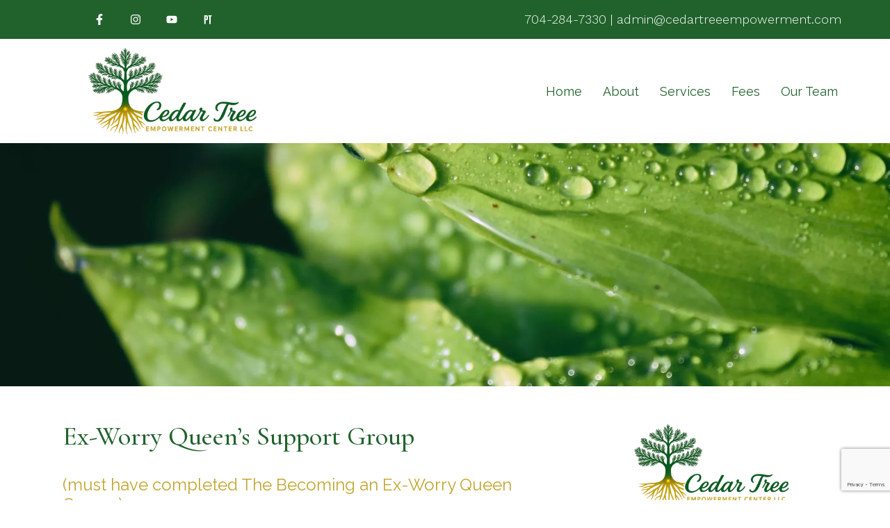

--- FILE ---
content_type: text/html; charset=utf-8
request_url: https://www.google.com/recaptcha/api2/anchor?ar=1&k=6LeMOXcgAAAAAJM7ZPweZxVKi9iaRYQFC8Fl3H3c&co=aHR0cHM6Ly9jZWRhcnRyZWVlbXBvd2VybWVudC5jb206NDQz&hl=en&v=PoyoqOPhxBO7pBk68S4YbpHZ&size=invisible&anchor-ms=20000&execute-ms=30000&cb=epb6kdqjxm8q
body_size: 48445
content:
<!DOCTYPE HTML><html dir="ltr" lang="en"><head><meta http-equiv="Content-Type" content="text/html; charset=UTF-8">
<meta http-equiv="X-UA-Compatible" content="IE=edge">
<title>reCAPTCHA</title>
<style type="text/css">
/* cyrillic-ext */
@font-face {
  font-family: 'Roboto';
  font-style: normal;
  font-weight: 400;
  font-stretch: 100%;
  src: url(//fonts.gstatic.com/s/roboto/v48/KFO7CnqEu92Fr1ME7kSn66aGLdTylUAMa3GUBHMdazTgWw.woff2) format('woff2');
  unicode-range: U+0460-052F, U+1C80-1C8A, U+20B4, U+2DE0-2DFF, U+A640-A69F, U+FE2E-FE2F;
}
/* cyrillic */
@font-face {
  font-family: 'Roboto';
  font-style: normal;
  font-weight: 400;
  font-stretch: 100%;
  src: url(//fonts.gstatic.com/s/roboto/v48/KFO7CnqEu92Fr1ME7kSn66aGLdTylUAMa3iUBHMdazTgWw.woff2) format('woff2');
  unicode-range: U+0301, U+0400-045F, U+0490-0491, U+04B0-04B1, U+2116;
}
/* greek-ext */
@font-face {
  font-family: 'Roboto';
  font-style: normal;
  font-weight: 400;
  font-stretch: 100%;
  src: url(//fonts.gstatic.com/s/roboto/v48/KFO7CnqEu92Fr1ME7kSn66aGLdTylUAMa3CUBHMdazTgWw.woff2) format('woff2');
  unicode-range: U+1F00-1FFF;
}
/* greek */
@font-face {
  font-family: 'Roboto';
  font-style: normal;
  font-weight: 400;
  font-stretch: 100%;
  src: url(//fonts.gstatic.com/s/roboto/v48/KFO7CnqEu92Fr1ME7kSn66aGLdTylUAMa3-UBHMdazTgWw.woff2) format('woff2');
  unicode-range: U+0370-0377, U+037A-037F, U+0384-038A, U+038C, U+038E-03A1, U+03A3-03FF;
}
/* math */
@font-face {
  font-family: 'Roboto';
  font-style: normal;
  font-weight: 400;
  font-stretch: 100%;
  src: url(//fonts.gstatic.com/s/roboto/v48/KFO7CnqEu92Fr1ME7kSn66aGLdTylUAMawCUBHMdazTgWw.woff2) format('woff2');
  unicode-range: U+0302-0303, U+0305, U+0307-0308, U+0310, U+0312, U+0315, U+031A, U+0326-0327, U+032C, U+032F-0330, U+0332-0333, U+0338, U+033A, U+0346, U+034D, U+0391-03A1, U+03A3-03A9, U+03B1-03C9, U+03D1, U+03D5-03D6, U+03F0-03F1, U+03F4-03F5, U+2016-2017, U+2034-2038, U+203C, U+2040, U+2043, U+2047, U+2050, U+2057, U+205F, U+2070-2071, U+2074-208E, U+2090-209C, U+20D0-20DC, U+20E1, U+20E5-20EF, U+2100-2112, U+2114-2115, U+2117-2121, U+2123-214F, U+2190, U+2192, U+2194-21AE, U+21B0-21E5, U+21F1-21F2, U+21F4-2211, U+2213-2214, U+2216-22FF, U+2308-230B, U+2310, U+2319, U+231C-2321, U+2336-237A, U+237C, U+2395, U+239B-23B7, U+23D0, U+23DC-23E1, U+2474-2475, U+25AF, U+25B3, U+25B7, U+25BD, U+25C1, U+25CA, U+25CC, U+25FB, U+266D-266F, U+27C0-27FF, U+2900-2AFF, U+2B0E-2B11, U+2B30-2B4C, U+2BFE, U+3030, U+FF5B, U+FF5D, U+1D400-1D7FF, U+1EE00-1EEFF;
}
/* symbols */
@font-face {
  font-family: 'Roboto';
  font-style: normal;
  font-weight: 400;
  font-stretch: 100%;
  src: url(//fonts.gstatic.com/s/roboto/v48/KFO7CnqEu92Fr1ME7kSn66aGLdTylUAMaxKUBHMdazTgWw.woff2) format('woff2');
  unicode-range: U+0001-000C, U+000E-001F, U+007F-009F, U+20DD-20E0, U+20E2-20E4, U+2150-218F, U+2190, U+2192, U+2194-2199, U+21AF, U+21E6-21F0, U+21F3, U+2218-2219, U+2299, U+22C4-22C6, U+2300-243F, U+2440-244A, U+2460-24FF, U+25A0-27BF, U+2800-28FF, U+2921-2922, U+2981, U+29BF, U+29EB, U+2B00-2BFF, U+4DC0-4DFF, U+FFF9-FFFB, U+10140-1018E, U+10190-1019C, U+101A0, U+101D0-101FD, U+102E0-102FB, U+10E60-10E7E, U+1D2C0-1D2D3, U+1D2E0-1D37F, U+1F000-1F0FF, U+1F100-1F1AD, U+1F1E6-1F1FF, U+1F30D-1F30F, U+1F315, U+1F31C, U+1F31E, U+1F320-1F32C, U+1F336, U+1F378, U+1F37D, U+1F382, U+1F393-1F39F, U+1F3A7-1F3A8, U+1F3AC-1F3AF, U+1F3C2, U+1F3C4-1F3C6, U+1F3CA-1F3CE, U+1F3D4-1F3E0, U+1F3ED, U+1F3F1-1F3F3, U+1F3F5-1F3F7, U+1F408, U+1F415, U+1F41F, U+1F426, U+1F43F, U+1F441-1F442, U+1F444, U+1F446-1F449, U+1F44C-1F44E, U+1F453, U+1F46A, U+1F47D, U+1F4A3, U+1F4B0, U+1F4B3, U+1F4B9, U+1F4BB, U+1F4BF, U+1F4C8-1F4CB, U+1F4D6, U+1F4DA, U+1F4DF, U+1F4E3-1F4E6, U+1F4EA-1F4ED, U+1F4F7, U+1F4F9-1F4FB, U+1F4FD-1F4FE, U+1F503, U+1F507-1F50B, U+1F50D, U+1F512-1F513, U+1F53E-1F54A, U+1F54F-1F5FA, U+1F610, U+1F650-1F67F, U+1F687, U+1F68D, U+1F691, U+1F694, U+1F698, U+1F6AD, U+1F6B2, U+1F6B9-1F6BA, U+1F6BC, U+1F6C6-1F6CF, U+1F6D3-1F6D7, U+1F6E0-1F6EA, U+1F6F0-1F6F3, U+1F6F7-1F6FC, U+1F700-1F7FF, U+1F800-1F80B, U+1F810-1F847, U+1F850-1F859, U+1F860-1F887, U+1F890-1F8AD, U+1F8B0-1F8BB, U+1F8C0-1F8C1, U+1F900-1F90B, U+1F93B, U+1F946, U+1F984, U+1F996, U+1F9E9, U+1FA00-1FA6F, U+1FA70-1FA7C, U+1FA80-1FA89, U+1FA8F-1FAC6, U+1FACE-1FADC, U+1FADF-1FAE9, U+1FAF0-1FAF8, U+1FB00-1FBFF;
}
/* vietnamese */
@font-face {
  font-family: 'Roboto';
  font-style: normal;
  font-weight: 400;
  font-stretch: 100%;
  src: url(//fonts.gstatic.com/s/roboto/v48/KFO7CnqEu92Fr1ME7kSn66aGLdTylUAMa3OUBHMdazTgWw.woff2) format('woff2');
  unicode-range: U+0102-0103, U+0110-0111, U+0128-0129, U+0168-0169, U+01A0-01A1, U+01AF-01B0, U+0300-0301, U+0303-0304, U+0308-0309, U+0323, U+0329, U+1EA0-1EF9, U+20AB;
}
/* latin-ext */
@font-face {
  font-family: 'Roboto';
  font-style: normal;
  font-weight: 400;
  font-stretch: 100%;
  src: url(//fonts.gstatic.com/s/roboto/v48/KFO7CnqEu92Fr1ME7kSn66aGLdTylUAMa3KUBHMdazTgWw.woff2) format('woff2');
  unicode-range: U+0100-02BA, U+02BD-02C5, U+02C7-02CC, U+02CE-02D7, U+02DD-02FF, U+0304, U+0308, U+0329, U+1D00-1DBF, U+1E00-1E9F, U+1EF2-1EFF, U+2020, U+20A0-20AB, U+20AD-20C0, U+2113, U+2C60-2C7F, U+A720-A7FF;
}
/* latin */
@font-face {
  font-family: 'Roboto';
  font-style: normal;
  font-weight: 400;
  font-stretch: 100%;
  src: url(//fonts.gstatic.com/s/roboto/v48/KFO7CnqEu92Fr1ME7kSn66aGLdTylUAMa3yUBHMdazQ.woff2) format('woff2');
  unicode-range: U+0000-00FF, U+0131, U+0152-0153, U+02BB-02BC, U+02C6, U+02DA, U+02DC, U+0304, U+0308, U+0329, U+2000-206F, U+20AC, U+2122, U+2191, U+2193, U+2212, U+2215, U+FEFF, U+FFFD;
}
/* cyrillic-ext */
@font-face {
  font-family: 'Roboto';
  font-style: normal;
  font-weight: 500;
  font-stretch: 100%;
  src: url(//fonts.gstatic.com/s/roboto/v48/KFO7CnqEu92Fr1ME7kSn66aGLdTylUAMa3GUBHMdazTgWw.woff2) format('woff2');
  unicode-range: U+0460-052F, U+1C80-1C8A, U+20B4, U+2DE0-2DFF, U+A640-A69F, U+FE2E-FE2F;
}
/* cyrillic */
@font-face {
  font-family: 'Roboto';
  font-style: normal;
  font-weight: 500;
  font-stretch: 100%;
  src: url(//fonts.gstatic.com/s/roboto/v48/KFO7CnqEu92Fr1ME7kSn66aGLdTylUAMa3iUBHMdazTgWw.woff2) format('woff2');
  unicode-range: U+0301, U+0400-045F, U+0490-0491, U+04B0-04B1, U+2116;
}
/* greek-ext */
@font-face {
  font-family: 'Roboto';
  font-style: normal;
  font-weight: 500;
  font-stretch: 100%;
  src: url(//fonts.gstatic.com/s/roboto/v48/KFO7CnqEu92Fr1ME7kSn66aGLdTylUAMa3CUBHMdazTgWw.woff2) format('woff2');
  unicode-range: U+1F00-1FFF;
}
/* greek */
@font-face {
  font-family: 'Roboto';
  font-style: normal;
  font-weight: 500;
  font-stretch: 100%;
  src: url(//fonts.gstatic.com/s/roboto/v48/KFO7CnqEu92Fr1ME7kSn66aGLdTylUAMa3-UBHMdazTgWw.woff2) format('woff2');
  unicode-range: U+0370-0377, U+037A-037F, U+0384-038A, U+038C, U+038E-03A1, U+03A3-03FF;
}
/* math */
@font-face {
  font-family: 'Roboto';
  font-style: normal;
  font-weight: 500;
  font-stretch: 100%;
  src: url(//fonts.gstatic.com/s/roboto/v48/KFO7CnqEu92Fr1ME7kSn66aGLdTylUAMawCUBHMdazTgWw.woff2) format('woff2');
  unicode-range: U+0302-0303, U+0305, U+0307-0308, U+0310, U+0312, U+0315, U+031A, U+0326-0327, U+032C, U+032F-0330, U+0332-0333, U+0338, U+033A, U+0346, U+034D, U+0391-03A1, U+03A3-03A9, U+03B1-03C9, U+03D1, U+03D5-03D6, U+03F0-03F1, U+03F4-03F5, U+2016-2017, U+2034-2038, U+203C, U+2040, U+2043, U+2047, U+2050, U+2057, U+205F, U+2070-2071, U+2074-208E, U+2090-209C, U+20D0-20DC, U+20E1, U+20E5-20EF, U+2100-2112, U+2114-2115, U+2117-2121, U+2123-214F, U+2190, U+2192, U+2194-21AE, U+21B0-21E5, U+21F1-21F2, U+21F4-2211, U+2213-2214, U+2216-22FF, U+2308-230B, U+2310, U+2319, U+231C-2321, U+2336-237A, U+237C, U+2395, U+239B-23B7, U+23D0, U+23DC-23E1, U+2474-2475, U+25AF, U+25B3, U+25B7, U+25BD, U+25C1, U+25CA, U+25CC, U+25FB, U+266D-266F, U+27C0-27FF, U+2900-2AFF, U+2B0E-2B11, U+2B30-2B4C, U+2BFE, U+3030, U+FF5B, U+FF5D, U+1D400-1D7FF, U+1EE00-1EEFF;
}
/* symbols */
@font-face {
  font-family: 'Roboto';
  font-style: normal;
  font-weight: 500;
  font-stretch: 100%;
  src: url(//fonts.gstatic.com/s/roboto/v48/KFO7CnqEu92Fr1ME7kSn66aGLdTylUAMaxKUBHMdazTgWw.woff2) format('woff2');
  unicode-range: U+0001-000C, U+000E-001F, U+007F-009F, U+20DD-20E0, U+20E2-20E4, U+2150-218F, U+2190, U+2192, U+2194-2199, U+21AF, U+21E6-21F0, U+21F3, U+2218-2219, U+2299, U+22C4-22C6, U+2300-243F, U+2440-244A, U+2460-24FF, U+25A0-27BF, U+2800-28FF, U+2921-2922, U+2981, U+29BF, U+29EB, U+2B00-2BFF, U+4DC0-4DFF, U+FFF9-FFFB, U+10140-1018E, U+10190-1019C, U+101A0, U+101D0-101FD, U+102E0-102FB, U+10E60-10E7E, U+1D2C0-1D2D3, U+1D2E0-1D37F, U+1F000-1F0FF, U+1F100-1F1AD, U+1F1E6-1F1FF, U+1F30D-1F30F, U+1F315, U+1F31C, U+1F31E, U+1F320-1F32C, U+1F336, U+1F378, U+1F37D, U+1F382, U+1F393-1F39F, U+1F3A7-1F3A8, U+1F3AC-1F3AF, U+1F3C2, U+1F3C4-1F3C6, U+1F3CA-1F3CE, U+1F3D4-1F3E0, U+1F3ED, U+1F3F1-1F3F3, U+1F3F5-1F3F7, U+1F408, U+1F415, U+1F41F, U+1F426, U+1F43F, U+1F441-1F442, U+1F444, U+1F446-1F449, U+1F44C-1F44E, U+1F453, U+1F46A, U+1F47D, U+1F4A3, U+1F4B0, U+1F4B3, U+1F4B9, U+1F4BB, U+1F4BF, U+1F4C8-1F4CB, U+1F4D6, U+1F4DA, U+1F4DF, U+1F4E3-1F4E6, U+1F4EA-1F4ED, U+1F4F7, U+1F4F9-1F4FB, U+1F4FD-1F4FE, U+1F503, U+1F507-1F50B, U+1F50D, U+1F512-1F513, U+1F53E-1F54A, U+1F54F-1F5FA, U+1F610, U+1F650-1F67F, U+1F687, U+1F68D, U+1F691, U+1F694, U+1F698, U+1F6AD, U+1F6B2, U+1F6B9-1F6BA, U+1F6BC, U+1F6C6-1F6CF, U+1F6D3-1F6D7, U+1F6E0-1F6EA, U+1F6F0-1F6F3, U+1F6F7-1F6FC, U+1F700-1F7FF, U+1F800-1F80B, U+1F810-1F847, U+1F850-1F859, U+1F860-1F887, U+1F890-1F8AD, U+1F8B0-1F8BB, U+1F8C0-1F8C1, U+1F900-1F90B, U+1F93B, U+1F946, U+1F984, U+1F996, U+1F9E9, U+1FA00-1FA6F, U+1FA70-1FA7C, U+1FA80-1FA89, U+1FA8F-1FAC6, U+1FACE-1FADC, U+1FADF-1FAE9, U+1FAF0-1FAF8, U+1FB00-1FBFF;
}
/* vietnamese */
@font-face {
  font-family: 'Roboto';
  font-style: normal;
  font-weight: 500;
  font-stretch: 100%;
  src: url(//fonts.gstatic.com/s/roboto/v48/KFO7CnqEu92Fr1ME7kSn66aGLdTylUAMa3OUBHMdazTgWw.woff2) format('woff2');
  unicode-range: U+0102-0103, U+0110-0111, U+0128-0129, U+0168-0169, U+01A0-01A1, U+01AF-01B0, U+0300-0301, U+0303-0304, U+0308-0309, U+0323, U+0329, U+1EA0-1EF9, U+20AB;
}
/* latin-ext */
@font-face {
  font-family: 'Roboto';
  font-style: normal;
  font-weight: 500;
  font-stretch: 100%;
  src: url(//fonts.gstatic.com/s/roboto/v48/KFO7CnqEu92Fr1ME7kSn66aGLdTylUAMa3KUBHMdazTgWw.woff2) format('woff2');
  unicode-range: U+0100-02BA, U+02BD-02C5, U+02C7-02CC, U+02CE-02D7, U+02DD-02FF, U+0304, U+0308, U+0329, U+1D00-1DBF, U+1E00-1E9F, U+1EF2-1EFF, U+2020, U+20A0-20AB, U+20AD-20C0, U+2113, U+2C60-2C7F, U+A720-A7FF;
}
/* latin */
@font-face {
  font-family: 'Roboto';
  font-style: normal;
  font-weight: 500;
  font-stretch: 100%;
  src: url(//fonts.gstatic.com/s/roboto/v48/KFO7CnqEu92Fr1ME7kSn66aGLdTylUAMa3yUBHMdazQ.woff2) format('woff2');
  unicode-range: U+0000-00FF, U+0131, U+0152-0153, U+02BB-02BC, U+02C6, U+02DA, U+02DC, U+0304, U+0308, U+0329, U+2000-206F, U+20AC, U+2122, U+2191, U+2193, U+2212, U+2215, U+FEFF, U+FFFD;
}
/* cyrillic-ext */
@font-face {
  font-family: 'Roboto';
  font-style: normal;
  font-weight: 900;
  font-stretch: 100%;
  src: url(//fonts.gstatic.com/s/roboto/v48/KFO7CnqEu92Fr1ME7kSn66aGLdTylUAMa3GUBHMdazTgWw.woff2) format('woff2');
  unicode-range: U+0460-052F, U+1C80-1C8A, U+20B4, U+2DE0-2DFF, U+A640-A69F, U+FE2E-FE2F;
}
/* cyrillic */
@font-face {
  font-family: 'Roboto';
  font-style: normal;
  font-weight: 900;
  font-stretch: 100%;
  src: url(//fonts.gstatic.com/s/roboto/v48/KFO7CnqEu92Fr1ME7kSn66aGLdTylUAMa3iUBHMdazTgWw.woff2) format('woff2');
  unicode-range: U+0301, U+0400-045F, U+0490-0491, U+04B0-04B1, U+2116;
}
/* greek-ext */
@font-face {
  font-family: 'Roboto';
  font-style: normal;
  font-weight: 900;
  font-stretch: 100%;
  src: url(//fonts.gstatic.com/s/roboto/v48/KFO7CnqEu92Fr1ME7kSn66aGLdTylUAMa3CUBHMdazTgWw.woff2) format('woff2');
  unicode-range: U+1F00-1FFF;
}
/* greek */
@font-face {
  font-family: 'Roboto';
  font-style: normal;
  font-weight: 900;
  font-stretch: 100%;
  src: url(//fonts.gstatic.com/s/roboto/v48/KFO7CnqEu92Fr1ME7kSn66aGLdTylUAMa3-UBHMdazTgWw.woff2) format('woff2');
  unicode-range: U+0370-0377, U+037A-037F, U+0384-038A, U+038C, U+038E-03A1, U+03A3-03FF;
}
/* math */
@font-face {
  font-family: 'Roboto';
  font-style: normal;
  font-weight: 900;
  font-stretch: 100%;
  src: url(//fonts.gstatic.com/s/roboto/v48/KFO7CnqEu92Fr1ME7kSn66aGLdTylUAMawCUBHMdazTgWw.woff2) format('woff2');
  unicode-range: U+0302-0303, U+0305, U+0307-0308, U+0310, U+0312, U+0315, U+031A, U+0326-0327, U+032C, U+032F-0330, U+0332-0333, U+0338, U+033A, U+0346, U+034D, U+0391-03A1, U+03A3-03A9, U+03B1-03C9, U+03D1, U+03D5-03D6, U+03F0-03F1, U+03F4-03F5, U+2016-2017, U+2034-2038, U+203C, U+2040, U+2043, U+2047, U+2050, U+2057, U+205F, U+2070-2071, U+2074-208E, U+2090-209C, U+20D0-20DC, U+20E1, U+20E5-20EF, U+2100-2112, U+2114-2115, U+2117-2121, U+2123-214F, U+2190, U+2192, U+2194-21AE, U+21B0-21E5, U+21F1-21F2, U+21F4-2211, U+2213-2214, U+2216-22FF, U+2308-230B, U+2310, U+2319, U+231C-2321, U+2336-237A, U+237C, U+2395, U+239B-23B7, U+23D0, U+23DC-23E1, U+2474-2475, U+25AF, U+25B3, U+25B7, U+25BD, U+25C1, U+25CA, U+25CC, U+25FB, U+266D-266F, U+27C0-27FF, U+2900-2AFF, U+2B0E-2B11, U+2B30-2B4C, U+2BFE, U+3030, U+FF5B, U+FF5D, U+1D400-1D7FF, U+1EE00-1EEFF;
}
/* symbols */
@font-face {
  font-family: 'Roboto';
  font-style: normal;
  font-weight: 900;
  font-stretch: 100%;
  src: url(//fonts.gstatic.com/s/roboto/v48/KFO7CnqEu92Fr1ME7kSn66aGLdTylUAMaxKUBHMdazTgWw.woff2) format('woff2');
  unicode-range: U+0001-000C, U+000E-001F, U+007F-009F, U+20DD-20E0, U+20E2-20E4, U+2150-218F, U+2190, U+2192, U+2194-2199, U+21AF, U+21E6-21F0, U+21F3, U+2218-2219, U+2299, U+22C4-22C6, U+2300-243F, U+2440-244A, U+2460-24FF, U+25A0-27BF, U+2800-28FF, U+2921-2922, U+2981, U+29BF, U+29EB, U+2B00-2BFF, U+4DC0-4DFF, U+FFF9-FFFB, U+10140-1018E, U+10190-1019C, U+101A0, U+101D0-101FD, U+102E0-102FB, U+10E60-10E7E, U+1D2C0-1D2D3, U+1D2E0-1D37F, U+1F000-1F0FF, U+1F100-1F1AD, U+1F1E6-1F1FF, U+1F30D-1F30F, U+1F315, U+1F31C, U+1F31E, U+1F320-1F32C, U+1F336, U+1F378, U+1F37D, U+1F382, U+1F393-1F39F, U+1F3A7-1F3A8, U+1F3AC-1F3AF, U+1F3C2, U+1F3C4-1F3C6, U+1F3CA-1F3CE, U+1F3D4-1F3E0, U+1F3ED, U+1F3F1-1F3F3, U+1F3F5-1F3F7, U+1F408, U+1F415, U+1F41F, U+1F426, U+1F43F, U+1F441-1F442, U+1F444, U+1F446-1F449, U+1F44C-1F44E, U+1F453, U+1F46A, U+1F47D, U+1F4A3, U+1F4B0, U+1F4B3, U+1F4B9, U+1F4BB, U+1F4BF, U+1F4C8-1F4CB, U+1F4D6, U+1F4DA, U+1F4DF, U+1F4E3-1F4E6, U+1F4EA-1F4ED, U+1F4F7, U+1F4F9-1F4FB, U+1F4FD-1F4FE, U+1F503, U+1F507-1F50B, U+1F50D, U+1F512-1F513, U+1F53E-1F54A, U+1F54F-1F5FA, U+1F610, U+1F650-1F67F, U+1F687, U+1F68D, U+1F691, U+1F694, U+1F698, U+1F6AD, U+1F6B2, U+1F6B9-1F6BA, U+1F6BC, U+1F6C6-1F6CF, U+1F6D3-1F6D7, U+1F6E0-1F6EA, U+1F6F0-1F6F3, U+1F6F7-1F6FC, U+1F700-1F7FF, U+1F800-1F80B, U+1F810-1F847, U+1F850-1F859, U+1F860-1F887, U+1F890-1F8AD, U+1F8B0-1F8BB, U+1F8C0-1F8C1, U+1F900-1F90B, U+1F93B, U+1F946, U+1F984, U+1F996, U+1F9E9, U+1FA00-1FA6F, U+1FA70-1FA7C, U+1FA80-1FA89, U+1FA8F-1FAC6, U+1FACE-1FADC, U+1FADF-1FAE9, U+1FAF0-1FAF8, U+1FB00-1FBFF;
}
/* vietnamese */
@font-face {
  font-family: 'Roboto';
  font-style: normal;
  font-weight: 900;
  font-stretch: 100%;
  src: url(//fonts.gstatic.com/s/roboto/v48/KFO7CnqEu92Fr1ME7kSn66aGLdTylUAMa3OUBHMdazTgWw.woff2) format('woff2');
  unicode-range: U+0102-0103, U+0110-0111, U+0128-0129, U+0168-0169, U+01A0-01A1, U+01AF-01B0, U+0300-0301, U+0303-0304, U+0308-0309, U+0323, U+0329, U+1EA0-1EF9, U+20AB;
}
/* latin-ext */
@font-face {
  font-family: 'Roboto';
  font-style: normal;
  font-weight: 900;
  font-stretch: 100%;
  src: url(//fonts.gstatic.com/s/roboto/v48/KFO7CnqEu92Fr1ME7kSn66aGLdTylUAMa3KUBHMdazTgWw.woff2) format('woff2');
  unicode-range: U+0100-02BA, U+02BD-02C5, U+02C7-02CC, U+02CE-02D7, U+02DD-02FF, U+0304, U+0308, U+0329, U+1D00-1DBF, U+1E00-1E9F, U+1EF2-1EFF, U+2020, U+20A0-20AB, U+20AD-20C0, U+2113, U+2C60-2C7F, U+A720-A7FF;
}
/* latin */
@font-face {
  font-family: 'Roboto';
  font-style: normal;
  font-weight: 900;
  font-stretch: 100%;
  src: url(//fonts.gstatic.com/s/roboto/v48/KFO7CnqEu92Fr1ME7kSn66aGLdTylUAMa3yUBHMdazQ.woff2) format('woff2');
  unicode-range: U+0000-00FF, U+0131, U+0152-0153, U+02BB-02BC, U+02C6, U+02DA, U+02DC, U+0304, U+0308, U+0329, U+2000-206F, U+20AC, U+2122, U+2191, U+2193, U+2212, U+2215, U+FEFF, U+FFFD;
}

</style>
<link rel="stylesheet" type="text/css" href="https://www.gstatic.com/recaptcha/releases/PoyoqOPhxBO7pBk68S4YbpHZ/styles__ltr.css">
<script nonce="vExTC5EI1OGnTbEaKaN-nQ" type="text/javascript">window['__recaptcha_api'] = 'https://www.google.com/recaptcha/api2/';</script>
<script type="text/javascript" src="https://www.gstatic.com/recaptcha/releases/PoyoqOPhxBO7pBk68S4YbpHZ/recaptcha__en.js" nonce="vExTC5EI1OGnTbEaKaN-nQ">
      
    </script></head>
<body><div id="rc-anchor-alert" class="rc-anchor-alert"></div>
<input type="hidden" id="recaptcha-token" value="[base64]">
<script type="text/javascript" nonce="vExTC5EI1OGnTbEaKaN-nQ">
      recaptcha.anchor.Main.init("[\x22ainput\x22,[\x22bgdata\x22,\x22\x22,\[base64]/[base64]/[base64]/ZyhXLGgpOnEoW04sMjEsbF0sVywwKSxoKSxmYWxzZSxmYWxzZSl9Y2F0Y2goayl7RygzNTgsVyk/[base64]/[base64]/[base64]/[base64]/[base64]/[base64]/[base64]/bmV3IEJbT10oRFswXSk6dz09Mj9uZXcgQltPXShEWzBdLERbMV0pOnc9PTM/bmV3IEJbT10oRFswXSxEWzFdLERbMl0pOnc9PTQ/[base64]/[base64]/[base64]/[base64]/[base64]\\u003d\x22,\[base64]\x22,\x22SMK2w5TDs1tIw6J1cMO5w4EMAcKwNiBQw6QGasOLAAgJw589w7hjwp1PczJTKAbDqcOzTBzChTQsw7nDhcKww7/Dq07DjE3CmcK3w480w53DjGZAHMOvw4waw4bCmzDDkATDhsOfw5DCmRvCr8O3woPDrVfDmcO5wr/[base64]/CtsK2Ix7Dql3CuVTDnTNNKMKxwpXClzDCoXcpQRLDvio3w5fDr8O2G0Y3w65two84wrDDscOJw7kjwrwywqPDu8KfPcO8f8KrIcK8wp/CmcK3wrUCW8OuU2tjw5nCpcKPUUVwJWp7aXZhw6TChGsEAAsmTnzDkQjDghPCu1ErwrLDrQYkw5bCgRzCncOew7QlZxEzPsKmOUnDmsKiwpY9RjbCungfw5LDlMKtecOJJSTDkjUMw7c+wqI+IsOZD8OKw6vCssOhwoVyPCBEfn3DtgTDry/DkcO6w5UAXsK/wojDlHcrM0rDvl7DiMK/w7/Dpjwiw5HChsOUDsOkMEscw7rCkG0kwrByQMONwoTCsH3CqsKAwoNPI8O2w5HClgjDrTLDiMKkKTRpwqYTK2d3RsKAwr0gJz7CkMOHwr4mw4DDusKGKh8nwpx/wovDncKCbgJ5dsKXMGt0wrgfwr3DmU0rOMKww74YEH9BCHtCIksqw5EhbcOkG8OqTSXCssOIeE7Dr0LCrcKFX8OOJ3ExeMOsw4hGfsOFTinDncOVBsKtw4NewpszGnfDuMOmUsKyaGTCp8Kvw6YCw5MEw63CssO/[base64]/wrLDvzpmwqU0wosAMsOww7BMJXfDjcKdw4hvByUdF8OOw7TDujQubQ3DoibCnsO2wr9Zw5XDjQ7DpsOKdMOiwq/CucOJw5sBw4IEw7fDtMKUwpV+wo1cwp7CtMOuFcOOXMKAX34CL8OJw7HCkMObO8Kyw6TCvHbDg8KvYDjDhsO0VDdVwrp9esOsXMO/fMO8AMK5wo/Dmw4awqNNw7cTwoEtwpnCmcK8wqPDnXLDoE3Dtjd7S8O+QMOgwpd9w57DjyHDu8OnT8Odw6YeZxwkw6Yewp4HasKFw687IDEyw73CvFsLcsOBYX/CsSxDwpgCWALDrcO2U8Oow5XCk1ghwonCjcKCcwvDjX57w5cnMcKAcMObR1FDPMKWwofDlcOeECdnbTYRwovDvgnCv1/DocOGRzBjL8KDBsO6wrpVLMOOw7XClXfDniXDk23CpRlVw4A1Nl1ww6TDsMKzbgXDgMOvw6zCn1dzwpkWw5rDuxDCv8KsVsKbworDs8Kgw4fCnVXDlcOzwplFBkzDt8Kvw5nDki57wohVOzPDnT5wSMOtw4vCinN3w6IwCU7Do8K/WTlwcVguw4jCpsOFRV3DuT9lw64Tw6vCk8KeWMKUP8OHwrxuw68TL8KbwpfDrsK9USjDkUjDt0d1w7XCsR8JEcK5cX9PYlwTwo3ChcKxfkpudkzCssK3wqwOw7bCqsOQIsOyVsOxw5nCrxNGN2rCtClJwpMbw6DCjcK1QAQiw6/Cv1Ayw4TCp8KxTMOte8KFBzddw73CkAfCvULDoXQvBMOpw6VWaHJIwo9zPQ3CoDwFKMKIwq3CqBd6w4zCm2fDm8O3wqnDih3CrMK0IsKhw63CvAXDoMO/wr7CtGrClQ9QwrQ/wrEpEn7ClcOEw4nDu8OFQcOaMw/CnMO6dhIMw7Y4Rg3DqQnCt0czOcOAUXbDh3DCn8KmwrHCtsKXU2gVwo/DncKJwqosw40fw53DgRDClcKCw4RLw5pLw5dGwqBpBsKNH2LDqMOcwofDnMO+FsKow5LDh18gXMOoV3HDiUJKcsKvHcOPw6F0UFZVwqEKwqjCusOMe1LDkMKxJ8O6L8Omw5TCrz1ZYcKZwoxsDkPCohHCshDDmMK/wr14L0zCksK6wrrDmAxvV8O4w4/DvMKwak7Dr8Ogwp41Pm9Tw5g6w4TDr8OrHsO5w7nCpMKvw7A4w7xpwqomw7LDq8KRD8O6ZlLCvcK8ZGEHC1zClQpKMAXChMKCbMO3wooww71ew7pIw6fCncK4wrFiw5zChsKqw753w4fDiMOywr0VJMO/I8OLacOpP1xOJzHCpMONAcKWw6fDocKvw6vCgH0awo3Cs3o7MFHDs1HDv1PCpsO3bAnCrsK3PRADw5fCq8KtwpVBXsKPw6AAw54ZwoQ2GA5UQcKUwrdvwrrCjH7Dj8K0A1PCry/DqMOAwoVtOBVyG13DoMOAWsKHPsKrUcO/wocuw7/[base64]/[base64]/QnFRw59/woxlw7J/IsK1PcONw47DgB9rCcOKw4/DlcOeNH1Ww5nCtX7CqE/DrzHCicKMXSpLJ8OcaMOMw4IFw57CrG7CrMOEw4LCk8O3w700emZqTcOLHAHCl8OrCyIqwqY5wo3Cr8OIwqHCosOYwoLCnBAqwrLCpcK9w4oBwozDpCArwp/[base64]/w4ELw4FNw4nDjsKOw7DDji5gw4A8wqgXw57Dvy/DpX8ZTSRmP8Kxwo8xR8Ouw4rDmk3Dv8Okw4EUecOmTC7CisK4UWEXUlFxwpZywrAea3jDnMK1X03CpcOZDUcowotmKsO9w6fCsArCrHnCtRPDgcK2wofCj8Olb8OabDjDqzJiw61KZsOTw401wqgjCsOFCz7Du8KKbsKpw7XDocKtf2JFEcKzwpvCnXVcw5nDkh/CusOzJcOvEibDrCDDkyfCgMOiNnzDihIbwr5+JlgNeMOBw718E8O5w5rCv2vCjXDDssK2w6XDnTR0w57DpiJ6O8O9wprDqi/CqX50w6rCgWIHwq3CtcOcYMOQRsKrw4DCgXBSaCbDhEhCwoJFVC/[base64]/ClxdafcOvMTNIJ8OIwqcUw6EWw5bDrsONPBskw5jCmm3CvMKkQTl/w57CnTLClcObwrPDtEXCpRM8FRLCnisvCsKcwp/[base64]/w5fCr1xOw6w9YMKsYsKGbH/CgVp9w7FPaU7DrAPCgcOWw7LCg0hVUSbDgxpoUsO/wrZRHQNGbj5XRGEUOF3CrlzClMKOCivDgy7DjkfCphDDmjnDuxbCmSfDpcOwAsKxCWjDl8KZWBAJQz9mfGDCuWc5YTV5UcK/w5bDp8O0RsOAVMOAKcKPZjcOdHZ7w5bCucO9P0U4w6vDvlXCu8Ocw7bDnnvCk2Qww7lcwrANE8KKwpvDsXoHwrLDnjXCvsKZdcOew5p8TMKvYiZ8L8KWw6V7wpfDhBHDmcOXw5rDgcKAwrISw4/CkFrDksKbL8Ovw6jCrcOOwobCgn3CoxlFU0rCqwVxw7Aaw5nCjT3DjMKVw47DoycvA8KBw7LDqcK7AsKpwqczwo7DrsOew7DDisO/[base64]/Dk3LDvEgcKMOGw6p0UsKqGBPDjmbDrERHw5IWcgjClcKfw68/wovCkB7DjU1MHztQDMORcCwCw4hlPsOZw4lRwrhZSR4Aw4ISw5zDnMOHKMO4w7HCuCjCl14jR0TDrMKLd2gDwo/DrgnCrsKQw4MHZhbDmcOUGHjCsMOnNk04N8Kdb8Ogw7Bkbn7DjcOMw5DDlSbCrMO1S8OCRMO/[base64]/UcKJFRHCkMOOw5RuU2tywrgzw5Zec8KwwrhLJzDDqmcIwoJqw7AhS2Eqw6zDvcOMV3rCsibCpMKvVMK/[base64]/Dllt9BcKKKTEOS8O0GsObCTHCrzEyLnVTPAQzKsOqwp1ww7IXwp/[base64]/[base64]/b38oQMOwMMKEwr/DtjzDtjQVwqTDucKAVsOXw6jCrEDDvMOmw6PDssK+IMOjwozDoDxpw4RqMcKDw4vDnmR0MmLDgDhMw67CmcK9fMOuwo/[base64]/[base64]/Ds2JCw7bCssOhw5wIwrXClHDDqk/DkQ5eF1cdEcK1CsORTsOLw5s1woc8BTzDmUIvw6FRDEjDrsO6woNJb8Kpw5YCYkFQwo9Ww5sHQMOieQ3DnW4pacO/ChdLacKgwqwZw77Dg8OFCwPDmxjDhB3Cv8O8DQLChcOsw4DCpF7CncOhwrDDnghww6jCgMO2ezt8wrouw4cNGTfDlgRTGcO5w6d5w5XDnyhowqt1RcOSUsKJwqLCjMObwpTCoXRmwoZnwrjCqMOawo/DqUbDv8OBE8K3wozCqS5qA2MgVCfCuMKqwotBw5hBw6sVb8KYPMKEwqPDiivCuS0hw7wIFUzDgcKowrNeamYvI8Ktwrc2ZcOVYEdhw5YwwqhTJQPCr8Ohw4HCvcOkFA58w5HDgcKcwrzCuhDDnkDDvXHCo8Ojw59Fw64Qw6/DvFLCphwbwq0HXjPDnMKPFUXDpcK4PADCqcOnUMKCUR3Ds8Ksw5zDmVYgc8OSw6PCiTodw7dzwp3DiAMbw4UhSDlGaMOnwosAw686w7UFV1hRwrwjwpReQVsyMMOKw5fDmmBLw5hDVUpMQ3fDhcKtw6J8XcOxEcO2F8OzLcKcwr/[base64]/CjMO5wq7CqMO1CkjCk3bCvxAcaBPCkMOew5VQw5Z5wp5awrN4TAHCkWTDvsO1XMOfBcO3aBgJwrrCp2sjwp/Ct1LCgsOyTsO6QQ3Cj8O5wpbDqMKCw7IlwpbClcOQwp3CrXd9wpRHL3jDo8OKw4zCl8K8SQsKFzAewpENecKDwpBkPcOCwrzDtMOywqfDtcKuw5pOw7vDv8ODw6QrwpdCwo/[base64]/[base64]/[base64]/Mg/Dk8Kkw5DDvsKkwqbDv1B9I8Omw6LCk3Myw67Dl8OOCsO5w63CmcOOTndJw47ClwAOwqjCvcKBdGszQsO9VB3DgMOfwo/CjhpUL8KfBF7DpsO5XQ8kZsOaVHNRw4LDunoCw7Zjd2rDncK+w7XDjcOTw4DCpMOlNsOxwpLCrcKKXcKMw5rDh8KDw6bDpAceZMOewo7DgMKWw6I6GmMBYcO/w57DiDAsw7A7w5TCpk1lwoHDjnvDnMKPw6DDlcOdwrbCj8KeYcOvMsKzQsOgw5tTwptMw7drw6/CtcOtw5IyUcK7WnXCn37CkV/DlsKawp/[base64]/DoRzCrsOAwoN9w7RnMAnCqgIWwrjCosKHw5t0asKWbRPCvBPDkMOjw504V8OMw75eRMOtwqXCtMO0wr7CosKdwqkPw5MCQcO5wqsjwoXClTZ6F8O3w77CtSElwrzCpcOEJgVqw4d/wrLCkcKMwpNVA8K1wq06wobDtsOSFsKwRcOqw4w9LgXDocOQw7ZoLzfDsXDCswkpw4HCi0wZwqfCpcOBDcKdNhEXwqvDi8KNGxTCvcKGD23DgWXDtC7CrA0EXMKVPcK3X8O9w6dlw7MbwrjDisK9wpfCkwzCk8OXwoQfw7fDvH/Dlg9qOSZ/KRjCr8OewokSAcKiwqR1w7dUwrIdVsKqwrPCl8Ojbz5XAcOMw5B9w6vCkDpkH8O3AE/CqcO3DsKAVMO0w7Fvw6FiUsKKPcKUGcKUw7LClcKkw5nDmcK3BRnCt8O9woIvw4rDkwkEwpBawo7DiUcowqjCoUJZwozDoMKdKigvGcKqwrVfNE7CsnrDncKYwqRkwrzCkGLDhsOLw7Myfzkpwpg4w6fCgcOpR8Knwo7DssKvw7A+w4HCr8O2wq4IB8Kjwr4Hw6/CoxkVORsYw5/DvlMLw5XCg8KWAMOJwrxEK8KQUMODwpwVwrDDlsK5w7LDth7DhTXDmyrDgC/CiMOLTW3DkMOFw4BpRFDDmirCqFXDnCzDhgMEwqLCu8KxPAIawqQIw67DpcKRwr4CC8KeccKGw6USwp5kcsKjw6/CjMOWw65YZMOfQQnDvh/DscKaH3zClTRLLcO+wq0nwo3Co8KnO3zCpgIpFMOZMMO+Jwc7wroPP8OWfcOoeMOXw6VRwqxwYMO5w44cAwh7w5RXbMKsw5tQw4pjwr3Dt2xlK8Oywq84w5MPw43CosOawrbCuMORNMK5ZRo/[base64]/DmX8JOcOxw7bCp8Oaw45Kw7oew5VvRsOXUcKEecKjwo4pJsKgwr4OdS3Cm8KlTMK7wobCgMOILsKteQDCmlBSwphpVDHCnQk8PcKxwrrDnH/[base64]/DqnnDnMO2w6FiwoXCocOyDmpzQ8OywqjDlsK2GcObw5Npw6g5w5xPGcOUw63DhMO/w43ChsOKw7x/UcO2PUPDhQhuwpUQw5xmPcOYNApzPBrCksKWFAgOJDx4wqogw5/CgyHClzF7wrA+bsOXAMOvw4ASFsOeTW8dw5/[base64]/DlwjCgQkKFybDlCxGHcKYe8KGLW/CswjDtcKmwqsmwrVSL0fDpcKzw61AGX7Ch1HCq1ZcZ8O6w7nDsUkcw5/DncKTMgUNwpjCqsORcg7CuzcswpxuLsKzL8K4w7bChHXDicKAwpzDv8KhwpB6XcOewrDCkU0Ww5zDg8OEWS7CsA05MDnCkULDkcO/w65kAxPDpEjDlsOswrQawrzDklDCiQAswo/DoA7DgsOJOXocAy/Cs2TDhsO0wpPCq8K0YFTCpS/Cm8OOYMOIw7zCsRxkw7QVYcKobCxydcOow4kgwrDDrWZkd8KWABcLw47DtMKJw5jDhsOxw4XDvsKow50lT8KPwrNvw6HCs8KnGRwqw47CmsOAw7jCucOsGMOUw40PNktQw4cSw7hpLnQiw6UFHcKRwo9VCxHDgyFjY1TCqsKrw67CkcOHw6xAHUHCkU/ClAfDmsO7BS3CmUTCm8K/w41iwofCiMKNHMK7wqc8JSRRwqXDqMKvUTZmK8OaUMO5B3rDisOqwpdvS8OZRj4Uw6zClsOzS8OEw63Cl1rDvUYpWwsYQF7DvMKtwqLCnnguScOPH8Oew67Dj8ONA8O+w7QFAsOkwq8dwqVrwrTCrsKNEsK5wrHDr8K2B8OZw7/DmMO0w5XDnk7DtG1Cw5ZON8Kjwr3Cn8KCasOkwprDo8KjCkEnw4fDlsKOEMKpVcKiwoohccK3BMK8w59sY8K4YSN9wqHCqsOZFhNpFcKJwrTDuUt1CATDmcO3QsO8UVFRcEDDtMKEWRB7ZnsRBMOjXkbCnsOHU8KENMKHwr/CmsOGdjLCs0ZJw4LDkcOVwprCpsO2fBXDkHDDn8KZwpwySCvCr8Orw7jCrcOEGMKAw7UaFGLCj0FSATnDrMOuKEXDh3bDkDRawoBVfBrCsFgJw4rDrRUOwprChcOnw7jCpgnDgsKpw69Bw57DusKjw4whw6ppwpXDljTCp8OFGWkUUsKtViZGEsKQwq/Dj8O/w4/DlsOFw6DCssKNSmzDl8KawozCv8OeOE4hw7ZVKwR3K8OBFMOqGcKwwr90w4J9Bz4tw4bDmlFYw5Erw4HCvE0dw4rDhsODwp/Cihhxfh50UxrCtcOHUQw7wr0hVcOFw5sac8OVCcOHw6bDhCnCpMOEw4fCrl9uwozDuFrDjcOgZsO1w77DkRU6w4NzAsOuw7NmO33CqRJPQcOIwrXDjsKJwo/Cswxywr4+AzLCoyHCk2/DlMOmMwEvw5zCj8O5w4nDisKwwrnCtsK6KjzCosKlw5/DlWQhwrnCjDvDu8OwdcOJw7jCp8O3XAvCrR7CvMK4JMOrw7/Dol0lw6TCl8OIwrhuMMKIEWLClcK7bwMrw7/[base64]/Cu8OZwr5gSh/CsMKCZ0VXETnCgMOrwqpSw6bDqMOLw6vCtcO6woPCpSrCm1gqAnhNw5XCrsO/ExDDsMOqwow/wpLDosOaw4rCrsK3w6zDucOLw7vCvMKSCsOPMMKXwrTCoFFCw5zCoCsIWMObJgMYI8Knw6N8wokXw4HDoMOlbkwjwqhxW8Otwp4Bw6PCgU7Dnk/Cs2Njw5rCrFsqwpp6NmHCi3/Dg8O9B8O1SRAvWcKfdcO3HkbDtTfChcKjZBjDncOKwqfDpw01X8OGTcOHw6wxX8O8w67Cpj07w4fChMOuID7DlArCpcOQwpfDsh/Dm2t/fMK8DQrDqVbCtcOSw5YkYsKZbR9kb8K/wrDCnxbDlcOBNsOkwrDCrsKHwqMaT27CrULDujkyw65Hw67ClMKuw7rCmMKGw5fDvABQacKcQmATRkXDoUUGwprDglbCrhHCoMOwwqwww7YHMMKBW8OlQ8K/w69rHxvDmMKCwpZwXsO1cSbCmMKOwqHDoMK1XxfCth4AasK7w57CmF/DvHXChD3DscKcNMOmwopld8KDbigWbcO6wqrCrcObwoBOYyfDnMOBw7PCvj7DhBPDkgU9OcOiUsOLwqPCpcKMwrTDsCrDusK/XsK5SmvCp8Kdwpd1EX/[base64]/CuQ7Cpx5rFMK8w6HCqcO1wrUbDXPCk0QmwqjChxvCp1YOwpPDssKdSyHCmU3CrMOfBW3DlHrDrcOhKMOISsKww5LDlsOEwqwyw6vCg8OXdDjClRHCmiPCsV5nw5fDuGAJClwpG8OpScKxw57CpsKXHMOFwpkLK8O3w6PCgMKEw4/CmMKUwoHCqzXCjhjDrVJQGEvCmxfCrA7CrsOVEsKtYWoGMTXCsMKHMG/[base64]/DkEnCtRXDk2Qow7F9bsKvRUrDqiE2cVQLQcK2wrzCmTVow4PDuMO7w4jCl0JRJAYRw6bCtR/Dh0AvHDRkQMKDwp4qX8OCw5/DsAggN8OXwpbCjcKgYsOSB8KXwqdKdMOfNRgtUMKww5vDmsKQw7RjwoYaa1LDpnvDvcKGwrXCsMOFD0JZJEtcTmnDhBPDkgDDnBUHwpnChn3CmzvCnsKaw78HwpkCbD9DPcO1w57Dhw49wo7CoSAfw67Ch1ILw70yw4Q1w5Utwr3CgsOvIMOnwp90emhtw6/DqmbDpcKTHmh5wqfCkTgbMcKnCik4Gj5hEsOtwrzDhMKqRcKGwpbDjxHDrTrCjBArw4/CgSrDqRnDh8OwJkEmwqXDvwPDmCzCrsOwTRkfQ8Kfw7B9LBPDk8KOw5fCs8Knf8OnwrANZSUcSCzCugzCusOiN8KzTn7Dtk4PcsKhwrRDw61bwo7Cp8Ouw4fCjMOBXsORXhzCpMOPwrXCmnFfwpkOUcKRw5hZe8OBEUvCqU/[base64]/DkWUAw7hxwoPCmEfCvcKTw7DDkMOCcMOSwoRrBRtuw6nCosO+w7lqw5TCnMKQOQzDjjLDsEbCqsOQRcOhw5ZJw5hawppzw6MJw6sWw6PDtcKCUsOmw5fDoMOlUcKoZ8K9P8OIIcK9wpPCgnoEwr02w4J6wpDCkmHDoEDDhgHDh2/Chx/CtDNCX2cVwoTCjzrDssKIJxIyIFLDr8KLTyPDh2bDqQjDpsOIw4HDsMKRczjDqA81w7IEw5NnwpdKwrJhQsKJK2d4H2PCosKCw4tCw4AgK8KUwrIDw57DkXXCh8KBXMKtw4LCu8KePcKlwqjCvMO+GsOwTsKRwpLDtMKRwphsw7NQw5jDo28Lw4/[base64]/w5bCqkEawp/ChcO3wrjChsOowrDCm8KxTMO4woNEwoUlw7J1w5vCmxxJw6bCogLDqG7DvhZ4b8OAwrFYw58BJcKdwojCvMK5Ty/Cvgtwbg7CnMOBKMKjwpzDmkHCkWciJsKpw7l9wq1kCC5kw6HDrMKmPMOVfMKJw59vw6jDmjzDisKKNR7DgS7CksOiw4NPNRbDnW16wrVSw6AxNmDDt8Okw7BHDi3Ch8OlaA/DhWQ8wqPCnSLChWXDiDAkwo7DlxTDjhtQSkRgw57CtAPCusKRMytVacOXKUPCo8Otw4nDuzTCq8KEdkV0wrViwrdWeyjCgTPDvcOww6s5w4rCjBDDuCRxwqbDkSlhCyIcwpsrwpjDgMOgw6okw7dFfsKWWncEBC4ONWzCrcOywqcZwoAlwqnDg8OpG8OdVMK6Cj/[base64]/[base64]/AkHDqzt6NjpQw7/CqyQrwpcfXVLCgMOXw4DCtijCrCzDoQsJw47DtsKXw5w/w5pCQRrCvsKDw5nDicOjWsOKH8Ozwrhjw64mWwLDhMKowoPCqBFJeVjCscK7W8KEw7oIw73CjUMaN8O2Y8OqeWfCkxEnKE7CuVjDscKkwrMlRsKLSsKLw6FsNMKCAcOHwrzCu3XCocKuw7INbsK2QzM7ecOJw4HChsOJw6zCsWVGw6pVwpvCsEwjPm9Pwo3Cqn/DkEkqNyMUPkogw6TDmUVkUCwPfcKLw6c7w4HDkcOUQcK/wqBGIMKWKcKOdgcqw6/[base64]/Djz8kNsOSU0HDucO7RcOPw4JDE8Kvw5XDkMOew7DCuk/Cg3gUNz0OdEohw6fDuiBFUy7CpFRCwojCsMO/w692PcORwpTDkmwuBsK/NBzDj1nCk3xuwrzDhcK8ajRUw4TDi2/DoMOxOcK3w7gnwr47w7gZTcK7N8Oyw47DlMK4DDUzw7DDpMKJwrw8VsOjw7nCszPCncOEw4o9w4zDusK6w7zCocKuw6/CjsKsw5V1w6PDqcOrNXhhV8KwwpHCk8OMw6YKPxg8wqVhcnrCvC7DhsOZw7nCtMKgUcKOXC/Dp3Q2wowqw6BBwpnCo2XDrcOZS2/[base64]/wrvCi8K8w50Vw5p/TV7CosKmwofDsGzCtsOWQMKrw6fCscKHV8KZFMOJTgzDkcKxR1rDtcK1NMO1e2TCs8OyUcKfw45RdMOew6HDrSIowoQATBsAwrDDtWTCl8Opwp7DhcKDMwZxw7bDsMO9wpDCrlnCijRAwrl/[base64]/EQBvw4Bod8KSXQ3DjcOowojCvxh3dsOVX1EfwoMSw5fCqMKFBMOieMO1w7l8wrzCl8KBw7vDl1Q3JsKnwopqwr7DsF8Ew4/DtwrCrcKPwr45woDDkCjDsTVSw7l0TsKmw6/Cj1HDosKBwrTDqsOBw7odE8Kcwo4+EcKibMKCYMKxwo7DugRlw6lURkEOCmghVD3DhMOhEinDqsKwSsOzw6PCjT7DjMK7ei8tWsO+GipKVsOkdmjDjw08bsK9w5/ChcOoAnjDsDjDpsKGwqbCq8KRU8KUwpLCulzCtMKIw5lGwrpzGyPDjio5woB4wpVgekB+wpnCscKAP8O/eVbDsk4rwrrDjcOAw6XDokFNw7LDl8KHfsOOQRpQYjHCvGEcR8OzwoHDgXhvPmBWczvCuXLCqgA/wqIzC3vCgWXDrnBgZ8O5w7vCtTLDkcOAfilww71RIGl6w4XDsMOGw4YIwoYJw5FqwozDlRs9WFHChksOY8KxQ8KgwpnDgj3CnijChzwlXMKKwoJzTB/CpcOaw5jCrTDCisOMw6PDhFh9LA3DtDrDnsKHwpNzwpLCr35JwpDDo1Iqw6zDjhc4P8KEGMO4GsKew493w6/DpMKMOl7ClUzDim7CkUHDqE3Dmn/Dpg7CssKsPMKfOMKCQ8KxW0XCpWRHwrTCvjQrOXMQLhvDlELCqB/[base64]/Q8OaBsK7w4w/CGrCsF/DkcOjwprDpMOtQcKCw7rDt8Kow595J8K9P8Ohw7F9wrFww5dAw7Z/wpTDp8OWw5/Dixp/RsK2FcK6w4NTwqnCl8K+w5YDRSNEw6rDkEV9ISDCqU0/PcKdw44+wpfClzR2wozDojfDjMORwpTDosKXw5jCvsK7wqkUZsK/LQfCkcOPX8KVXMKGw7gpw5TDgjQCwpDDiFNew4vDkW9eVgzDi2PCtsKAwoXDr8OJwoZLTTAKw5zCucK8YcKNw6VKwqHCqMOAw7rDscK1Z8OTw4jCr2o5w78HWCsfw6o/W8ORRw5Tw6ItwrzCsHkfw6nCicKWADULcT7DuzHCvMOSw5HClcKNwrh2A0hEwqPDvivCmMKXWWJ0w53Cm8KswqE6MF4dw6nDhFrCiMKxwpMhHsKUQsKFwpzDpHTDrcOJwphfwo9iBsOzw4ZNYMKXw4TCqsKxwqbCnH/[base64]/[base64]/CscKZB8KlRmJlcsOCw7lpRsKOWMKlw6k6KR8wTcOfH8OTwr5MEMO7ecO4w7Zww7XDnBPDusOrw7nClDrDmMOKCl/[base64]/CtCQYY2Aawr0lw4TDgsO6wolxccKiJxR1NsKUS8K7D8K6w5lAw4gNGsKBJmZ/wqjDjsOswrfDhxx8cHLCkydZKsKxa2vDjgfDs2XCrsKEesOfw6LCtcOUWMOEL0TCj8OTwpJQw4YtTMOQwq/Dtz3CisKHby5SwpMUwo7Ckh3DlRvCuCghwotLPArCksOiwqHDssKff8O1wqbClA/DuhxfWirCoSUqRGJQwrjCkcOGCMKrw7VGw5nCnmLCtsO1B0XCqcOmwrPCg0oPw7FZw73CsEfDpsO3woA/wqwyLAjDoynCtcK9wrYmw4bDncOawrnCk8OZVVoWwr7CmwcwL0HCmcKfK8O5IsKLwrF5fMKaGcOOwrkgDg1dICRtwrPDkX7Cv2IRDcOkSzXDgMKVAmTCoMKjOcOCw6ZVIhzCqTp8KzjDr0l6woYqwpHDumkRwpdEJ8K/cG0SA8OHw6Ykwp5yBTxgBsKsw5EQYMKRdsKOXcOYYTzDvMOFw4hjw5TDvsO+w6rDpMO4bTDDgMK0KMOjNcK4AnjDqQbDs8Olw77CvMOPw5puwo7DjMOTw6vCnsOuXXRGEMKvwqdow6zChnBYQXrDrlFQYsOYw6rDjsOaw7oTUsK+OMO8YMOFw5bCjiwTJ8Omw6/Cr2rDhcO1HRZqwrDCsgwrHcK1IlvCsMKiw6ckwo1TwrjDiR5VwrPCocOow7vCondtworDq8OFLU55wq3CgsK5QcKcw5d3fmt6w58kwp/Dm3NYwrjCijdEYQTDtn3CnznCnMKQCsO0w4Q9Z3/DlgTDslnDmxfDmUplwrJXw6QSw4TDlCHDlBzCtMO0eFfCl3TDq8OqIsKMJSBTFXzDtVIIwpTCosKYw73CiMOYwpbDgBXCoVTDrV7DgT/DjMKkfsKYwpl1woM8cTx9wojDlEl5w4oUAHBGw4RAFcKrLVfDvAtyw74ybMKXdMKnwrogwrzDp8OyJsKpHMKaGyQtwrXDpcOed0tudcKmwoMOwqPDiQrDo1LDr8K8wqlIYxoMYSowwolew4Uhw6RMw7BwbHkCE0HCqycdwr1Nwoldw77CtsO/[base64]/CncOALMKRaEsIwplvK8OtwplqX8KiMsOHw6Mow5nCsFkxBMKzfsKOaVrCjsO0fMORw7zChhMfdFNAG1oKWxYuw47CjSFZTsOpw5LCkcOqw7LDrsOwS8ONwobDo8OCwo7DsBBGSsO4dSjDrMOWwpIkw5TDucKoFMObeF/[base64]/EMK/w7MzbABpw5MLwpvCgyfCsMKqwq14TkrDg8KGYnfCghkDwoF3Cx5FCCZHwovDhMOdw4nDncK/w4zDsnHCnHFbHcO8wr1rQMKQMWTCkmRwwrPCk8KRwofDrMKUw7PDjw7CqAHDscONwpAnwrvCk8ODU3h5YcKBw4DClCzDmSDCjxXCu8KxMzBdAQcmekpIw54/[base64]/aAVewpXDmMO4w7fChcKfwpRqD8OMwq7ClMKAKw7DtF/CjcOrGsOSWsOUw6jDhcO4AgJdd3TClVETK8OgecKHTGAnWnggwrVUwo/[base64]/MMK8w7XCqcONw40jFG5Cw5bDoMOyw7DDi8KOw4IVSMKKfcOOw7dwwqPDnnzCv8KBw5rCg13DoHN+MhLDscOIw5AOw5PDjEbCkcOPdsKJEMOlw7nDr8O5w5ZawpLCpy/[base64]/DtMOrwrJHwq8/[base64]/wo0aw5DDtMKIEHTDgsK0YxDCgcKYVS/CtF/CpsOZcS/CnAnDhMOKw610P8OlZsK7KMKkLTjDp8OIZ8KkGMKvYcKUwrHDh8KFeBRtw6/CisOABWbCr8OAB8KCAMOuwrpKwqpjfcKqw6/DtMOyRsOQHjHCvErCu8OhwpMxwoIYw71pw4XDp0LDqzbDnh/Co23DicOPU8OwwrvCjMOIwrzDvMO9w5jDlFAGOMOmdV/[base64]/JsOnWMOpOcOXw5cYBcK9GWzCh1DDncKqwowLUFbCnT/DssK7b8OFVsOJIcOnw6ECD8KtdGwfRDTDsWPDnMKfw6J1HkTDoz9nSi9ZahcTGcKxwqfCvcOZbsO0R2QWCkvCgcO+b8OtLMKxwqIvdcOZwoVGJ8KZwrQ2HwUuclQ/[base64]/DqcOJVHvDmX0xacO9wp7CpcO/Iw4lwr5OwrA0GlEJecOlw4rDisKQwrTCrXXCj8KBw5RPZGzCo8KyV8KnwoPCtnsawo7Cj8K0wq90G8O1wqZFasOQHTfDusODCVrCnGzCjDPCjxLDrMONwpYqwpnDmA9lMmIDw5XDmkfDlwtGO0UHF8ONUsO3Nl/Dq8O6Fi09bDnDtGHDmMOgw6Qzw4/DkMK7wrsNw7g3w7/CsljDsMKYEFjCq3fCj0Q8w6PDn8KYw5ZDWsKsw43ChUQjw7nCvsKAwrIHw4fCsmpqKsKQeifDlsKUNcOdw7skw6Y/Bz3Di8KfJwXCgUpkwoo6YMOHwqbDlSPCoMKxwrxvw6TDvTwLwpkqwqrDoUzCnX7DgsOyw5LDoxzDgsKRwqvCl8OTwrg/[base64]/DpHTDucOXL8KtZMOCBmI5wrJ3woIAwrjDmSNmUzEJwrdbKsKYBk4Ywr7CnUY/GyvCkMOgcMOSwpUfwqvCgcOnaMKAw5XDt8K1P1PDs8KBSMOSw5XDiCpCw4I8w77DhMKTWAkBwqPDmGYFw4vDnF7CsDgmT2/Cq8K3w7bClx0Xw5jDlMK1IV9Zw4rDiy8Twp7ClHkhw7HCtMKgcsKzw6Fsw5F0dMKoJRfDqcO/WcOMRj/[base64]/BsODwrrCjRfDjzDDrMKlaC7DmSc/PSjDlMK9eQkqOh3Du8OECzJHFsKgw7NzJMKZw7/CihbCiFJyw5UhJFdMwpUEVVjCsmHCkHHCvcOQw6LDgwUPCWDDtUY/w4DCocKmQFEJHF7DnEgRdMKawpvCo2rDsxvCqcOfwoDDuXXCth/ClMO1woDDsMOpQMOfwpgrJGMoAHTChFjDp2BRw5PDtMKTSAI+GcO5wrLCoGXCnAlpwr7DjzJ5NMKzBFTCjw/CgcKcM8O6HjTDj8ODXMKeZcK0w6PDsTwVHx3Ct00fwqNZwqnDjMKJXMKXEsKMdcO6wq/[base64]/[base64]/[base64]/SkgHaMO5UjVXw4HCnX7CkMKPJMK8w5HCvVZUwqpPPHFpejPCuMOuw7dlwrHDk8OsH01XSMKhcETCu3LDsMKzTWt8MG/CrMKEJBZ1Uzclw60Bw6XDuR/[base64]/CkRfCkD9vw7PDicObwr/Cj8KiwovDvDnCtmjDu8KDYsOXw6vCkMKRAcKYw4jCkC5Rw68SdcKhwo4RwpdPwo/CtsKxEsKZwqFMwrobRyfDhMOtwprDjD4dwo/DlcKZT8OPwoQTwr/DlH7DmcKyw53DpsK1AwfDlgTDqcOkw75lwoPCocO8wqBMwoIvU3PCu17CtFjDosOdNsKFwqEwMzHDgMO/wohvfj3DhMKCw4fDjgTChMKew5PDgsOeKldxacOJAlHDqsKZw6U5EsOow4sUwptBw6DCsMO5TEvCiMK6ESMxQMKew49ZWg42DVXDlG/[base64]/[base64]/DhzDCsFDCvsOew4jDs8OQFcOtf8OvwohoYmJAfcK4w6/CoMKxa8KnLlFZHsORw7d3wqjDrWZYwpPDtcOgw6dwwrRjw5/[base64]/Csj0pXsK/J8KNflbClsKZwrLCnV7DjMO/w7tqV2xiw4JFw5DCjDESw5jDuAVWfx3CscOYBhsbw6h9wrRlw4LCnTcgwqbDqsKjeBRAIFMFw50fw4rDjzAIWsOtZCAzw5PCpsOJWsOTIX/CgsOOK8KSwoLDoMOyES8Ce1sNw5PClxMPwrnClcOQwqPDncOyESzDsFF1RXw1w5HDm8K5UwV/wpjCnMKxW0A/PMKfLDZsw7gTwoRJH8Oiw4JNwqbCtDrCoMOTFcOpAl0iL0UvZcOFw50WH8O5wrNfwpkrdhhowpnDgzIdwpTDjhvDjsKSMMOawpRpPcODLMOtRcKiwrDDiUw8wrnCpcKuwoczw7TDrcKIw4jCkW/[base64]/CkcOmwoPDq8Kaw5HCrw3DtMOqw4fCjgkmwofDhMOGwoDCicKTXFPDgcKAwqZNw4AnwobDtMOVw5hTw4dONENgPsO1PAHDkjvDgsOhC8OmE8Kdw5fDmMKmC8OMw4lOJ8O0G17ChCE0w4ACdsOmQMKEe1QFw4wMNsO/HWjDnsKuPhTDncKqFMOdTHDCrHh+BgXCoQHDolhlIMOgU0xXw6TDrSrCn8Olw7cCw54nwq3DocORwoJyYWnCosOjwq/Dl2HDqMOyYcKnw5TDrkbDlmzDjsOww7LDnTZfOsK5KD3CqBDDvsOtw6nCmBQ/V3fCi2rDusOgCMK1w5LCpirCuVfCpQZ2w6DCu8KZfFfCqAsRchXDpMOHWMKoBnHDhgbDmsKdA8KtEMOZw6rCpA8\\u003d\x22],null,[\x22conf\x22,null,\x226LeMOXcgAAAAAJM7ZPweZxVKi9iaRYQFC8Fl3H3c\x22,0,null,null,null,1,[21,125,63,73,95,87,41,43,42,83,102,105,109,121],[1017145,130],0,null,null,null,null,0,null,0,null,700,1,null,0,\[base64]/76lBhnEnQkZnOKMAhnM8xEZ\x22,0,0,null,null,1,null,0,0,null,null,null,0],\x22https://cedartreeempowerment.com:443\x22,null,[3,1,1],null,null,null,1,3600,[\x22https://www.google.com/intl/en/policies/privacy/\x22,\x22https://www.google.com/intl/en/policies/terms/\x22],\x22JLTmdJmOe/R4h5iF7tH+izka1ALItWndrUyibFxcPns\\u003d\x22,1,0,null,1,1769083547007,0,0,[232,19],null,[68,193],\x22RC-mXGJhZq90EVKZQ\x22,null,null,null,null,null,\x220dAFcWeA4oKs3Wbr5SqUZJg6NxCi686V24dHvLeXADyS9J9azG1ExuOmWM7oIVwhZKkZ30ukXXeh31tK91bZiZfqc-10K7c8fwAQ\x22,1769166346796]");
    </script></body></html>